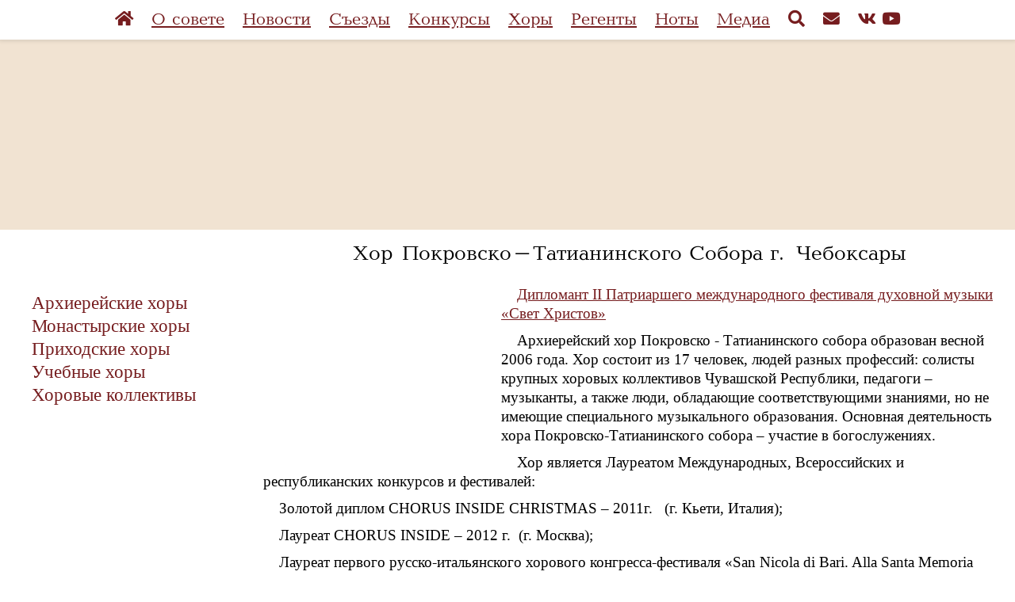

--- FILE ---
content_type: text/html; charset=UTF-8
request_url: https://pravpenie.ru/site/article?id=891&menu=chors
body_size: 20998
content:
<!DOCTYPE html>
<html amp lang="ru-RU">
<head>
    <link rel="canonical" href="https://pravpenie.ru/site/article?id=891&menu=chors">
    <meta charset="UTF-8">
    <meta http-equiv="X-UA-Compatible" content="IE=edge">
    <meta name="viewport" content="width=device-width,minimum-scale=1,initial-scale=1">
    <meta name="yandex-verification" content="21a9be41b186f19d" />
    <meta name="amp-google-client-id-api" content="googleanalytics">
    <link rel="stylesheet" href="https://use.fontawesome.com/releases/v5.8.2/css/brands.css" integrity="sha384-i2PyM6FMpVnxjRPi0KW/xIS7hkeSznkllv+Hx/MtYDaHA5VcF0yL3KVlvzp8bWjQ" crossorigin="anonymous">
    <link rel="stylesheet" href="https://use.fontawesome.com/releases/v5.8.2/css/fontawesome.css" integrity="sha384-sri+NftO+0hcisDKgr287Y/1LVnInHJ1l+XC7+FOabmTTIK0HnE2ID+xxvJ21c5J" crossorigin="anonymous">
    <link href="https://use.fontawesome.com/releases/v5.8.2/css/solid.css" rel="stylesheet">

    <link rel="apple-touch-icon" sizes="57x57" href="/apple-icon-57x57.png">
    <link rel="apple-touch-icon" sizes="60x60" href="/apple-icon-60x60.png">
    <link rel="apple-touch-icon" sizes="72x72" href="/apple-icon-72x72.png">
    <link rel="apple-touch-icon" sizes="76x76" href="/apple-icon-76x76.png">
    <link rel="apple-touch-icon" sizes="114x114" href="/apple-icon-114x114.png">
    <link rel="apple-touch-icon" sizes="120x120" href="/apple-icon-120x120.png">
    <link rel="apple-touch-icon" sizes="144x144" href="/apple-icon-144x144.png">
    <link rel="apple-touch-icon" sizes="152x152" href="/apple-icon-152x152.png">
    <link rel="apple-touch-icon" sizes="180x180" href="/apple-icon-180x180.png">
    <link rel="icon" type="image/png" sizes="192x192"  href="/android-icon-192x192.png">
    <link rel="icon" type="image/png" sizes="32x32" href="/favicon-32x32.png">
    <link rel="icon" type="image/png" sizes="96x96" href="/favicon-96x96.png">
    <link rel="icon" type="image/png" sizes="16x16" href="/favicon-16x16.png">
    <link rel="manifest" href="/manifest.json">
    <meta name="msapplication-TileColor" content="#ffffff">
    <meta name="msapplication-TileImage" content="/ms-icon-144x144.png">
    <meta name="theme-color" content="#ffffff">

        <title>Хор Покровско-Татианинского Собора г. Чебоксары</title>

<style amp-boilerplate>body{-webkit-animation:-amp-start 8s steps(1,end) 0s 1 normal both;-moz-animation:-amp-start 8s steps(1,end) 0s 1 normal both;-ms-animation:-amp-start 8s steps(1,end) 0s 1 normal both;animation:-amp-start 8s steps(1,end) 0s 1 normal both}@-webkit-keyframes -amp-start{from{visibility:hidden}to{visibility:visible}}@-moz-keyframes -amp-start{from{visibility:hidden}to{visibility:visible}}@-ms-keyframes -amp-start{from{visibility:hidden}to{visibility:visible}}@-o-keyframes -amp-start{from{visibility:hidden}to{visibility:visible}}@keyframes -amp-start{from{visibility:hidden}to{visibility:visible}}</style><noscript><style amp-boilerplate="">body{-webkit-animation:none;-moz-animation:none;-ms-animation:none;animation:none}</style></noscript>
<style amp-custom>
html{font-family:sans-serif;line-height:1.15;-ms-text-size-adjust:100%;-webkit-text-size-adjust:100%}body{margin:0;font-size:120%;}article,aside,footer,header,nav,section{display:block}h1{font-size:2em;margin:.67em 0}figcaption,figure,main{display:block}figure{margin:1em 40px}hr{box-sizing:content-box;height:0;overflow:visible}pre{font-family:monospace,monospace;font-size:1em}a{background-color:transparent;-webkit-text-decoration-skip:objects}a:active,a:hover{outline-width:0}abbr[title]{border-bottom:none;text-decoration:underline;text-decoration:underline dotted}b,strong{font-weight:inherit;font-weight:bolder}code,kbd,samp{font-family:monospace,monospace;font-size:1em}dfn{font-style:italic}mark{background-color:#ff0;color:#000}small{font-size:80%}sub,sup{font-size:75%;line-height:0;position:relative;vertical-align:baseline}sub{bottom:-.25em}sup{top:-.5em}audio,video{display:inline-block}audio:not([controls]){display:none;height:0}img{border-style:none}svg:not(:root){overflow:hidden}button,input,optgroup,select,textarea{font-family:sans-serif;font-size:100%;line-height:1.15;margin:0}button,input{overflow:visible}button,select{text-transform:none}[type=reset],[type=submit],button,html [type=button]{-webkit-appearance:button}[type=button]::-moz-focus-inner,[type=reset]::-moz-focus-inner,[type=submit]::-moz-focus-inner,button::-moz-focus-inner{border-style:none;padding:0}[type=button]:-moz-focusring,[type=reset]:-moz-focusring,[type=submit]:-moz-focusring,button:-moz-focusring{outline:1px dotted ButtonText}fieldset{border:1px solid silver;margin:0 2px;padding:.35em .625em .75em}legend{box-sizing:border-box;color:inherit;display:table;max-width:100%;padding:0;white-space:normal}progress{display:inline-block;vertical-align:baseline}textarea{overflow:auto}[type=checkbox],[type=radio]{box-sizing:border-box;padding:0}[type=number]::-webkit-inner-spin-button,[type=number]::-webkit-outer-spin-button{height:auto}[type=search]{-webkit-appearance:textfield;outline-offset:-2px}[type=search]::-webkit-search-cancel-button,[type=search]::-webkit-search-decoration{-webkit-appearance:none}::-webkit-file-upload-button{-webkit-appearance:button;font:inherit}details,menu{display:block}summary{display:list-item}canvas{display:inline-block}[hidden],template{display:none}.h00{font-size:4rem}.h0{font-size:2.8125rem}.h1{font-size:2.5rem}.h2{font-size:1.625rem}.h3{font-size:1.3125rem}.h4{font-size:1.125rem}.h5{font-size:1rem}.h6{font-size:.9375rem}.font-family-inherit{font-family:inherit}.font-size-inherit{font-size:inherit}.text-decoration-none{text-decoration:none}.bold{font-weight:700}.regular{font-weight:400}.italic{font-style:italic}.caps{text-transform:uppercase;letter-spacing:.2em}.left-align{text-align:left}.center{text-align:center}.right-align{text-align:right}.justify{text-align:justify}.nowrap{white-space:nowrap}.break-word{word-wrap:break-word}.line-height-1{line-height:1.11111}.line-height-2{line-height:1.42857}.line-height-3{line-height:1.6}.line-height-4{line-height:2.0625}.list-style-none{list-style:none}.underline{text-decoration:underline}.truncate{max-width:100%;overflow:hidden;text-overflow:ellipsis;white-space:nowrap}.list-reset{list-style:none;padding-left:0}.inline{display:inline}.block{display:block}.inline-block{display:inline-block}.table{display:table}.table-cell{display:table-cell}.overflow-hidden{overflow:hidden}.overflow-scroll{overflow:scroll}.overflow-auto{overflow:auto}.clearfix:after,.clearfix:before{content:" ";display:table}.clearfix:after{clear:both}.left{float:left}.right{float:right}.fit{max-width:100%}.max-width-1{max-width:24rem}.max-width-2{max-width:32rem}.max-width-3{max-width:48rem}.max-width-4{max-width:64rem}.border-box{box-sizing:border-box}.align-baseline{vertical-align:baseline}.align-top{vertical-align:top}.align-middle{vertical-align:middle}.align-bottom{vertical-align:bottom}.m0{margin:0}.mt0{margin-top:0}.mr0{margin-right:0}.mb0{margin-bottom:0}.ml0,.mx0{margin-left:0}.mx0{margin-right:0}.my0{margin-top:0;margin-bottom:0}.m1{margin:.5rem}.mt1{margin-top:.5rem}.mr1{margin-right:.5rem}.mb1{margin-bottom:.5rem}.ml1,.mx1{margin-left:.5rem}.mx1{margin-right:.5rem}.my1{margin-top:.5rem;margin-bottom:.5rem}.m2{margin:1rem}.mt2{margin-top:1rem}.mr2{margin-right:1rem}.mb2{margin-bottom:1rem}.ml2,.mx2{margin-left:1rem}.mx2{margin-right:1rem}.my2{margin-top:1rem;margin-bottom:1rem}.m3{margin:1.5rem}.mt3{margin-top:1.5rem}.mr3{margin-right:1.5rem}.mb3{margin-bottom:1.5rem}.ml3,.mx3{margin-left:1.5rem}.mx3{margin-right:1.5rem}.my3{margin-top:1.5rem;margin-bottom:1.5rem}.m4{margin:2.5rem}.mt4{margin-top:2.5rem}.mr4{margin-right:2.5rem}.mb4{margin-bottom:2.5rem}.ml4,.mx4{margin-left:2.5rem}.mx4{margin-right:2.5rem}.my4{margin-top:2.5rem;margin-bottom:2.5rem}.mxn1{margin-left:calc(.5rem * -1);margin-right:calc(.5rem * -1)}.mxn2{margin-left:calc(1rem * -1);margin-right:calc(1rem * -1)}.mxn3{margin-left:calc(1.5rem * -1);margin-right:calc(1.5rem * -1)}.mxn4{margin-left:calc(2.5rem * -1);margin-right:calc(2.5rem * -1)}.m-auto{margin:auto}.mt-auto{margin-top:auto}.mr-auto{margin-right:auto}.mb-auto{margin-bottom:auto}.ml-auto,.mx-auto{margin-left:auto}.mx-auto{margin-right:auto}.my-auto{margin-top:auto;margin-bottom:auto}.p0{padding:0}.pt0{padding-top:0}.pr0{padding-right:0}.pb0{padding-bottom:0}.pl0,.px0{padding-left:0}.px0{padding-right:0}.py0{padding-top:0;padding-bottom:0}.p1{padding:.5rem}.pt1{padding-top:.5rem}.pr1{padding-right:.5rem}.pb1{padding-bottom:.5rem}.pl1{padding-left:.5rem}.py1{padding-top:.5rem;padding-bottom:.5rem}.px1{padding-left:.5rem;padding-right:.5rem}.p2{padding:1rem}.pt2{padding-top:1rem}.pr2{padding-right:1rem}.pb2{padding-bottom:1rem}.pl2{padding-left:1rem}.py2{padding-top:1rem;padding-bottom:1rem}.px2{padding-left:1rem;padding-right:1rem}.p3{padding:1.5rem}.pt3{padding-top:1.5rem}.pr3{padding-right:1.5rem}.pb3{padding-bottom:1.5rem}.pl3{padding-left:1.5rem}.py3{padding-top:1.5rem;padding-bottom:1.5rem}.px3{padding-left:1.5rem;padding-right:1.5rem}.p4{padding:2.5rem}.pt4{padding-top:2.5rem}.pr4{padding-right:2.5rem}.pb4{padding-bottom:2.5rem}.pl4{padding-left:2.5rem}.py4{padding-top:2.5rem;padding-bottom:2.5rem}.px4{padding-left:2.5rem;padding-right:2.5rem}.col{float:left}.col,.col-right{box-sizing:border-box}.col-right{float:right}.col-1{width:8.33333%}.col-2{width:16.66667%}.col-3{width:25%}.col-4{width:33.33333%}.col-5{width:41.66667%}.col-6{width:50%}.col-7{width:58.33333%}.col-8{width:66.66667%}.col-9{width:75%}.col-10{width:83.33333%}.col-11{width:91.66667%}.col-12{width:100%}@media (min-width:40.06rem){.sm-col{float:left;box-sizing:border-box}.sm-col-right{float:right;box-sizing:border-box}.sm-col-1{width:8.33333%}.sm-col-2{width:16.66667%}.sm-col-3{width:25%}.sm-col-4{width:33.33333%}.sm-col-5{width:41.66667%}.sm-col-6{width:50%}.sm-col-7{width:58.33333%}.sm-col-8{width:66.66667%}.sm-col-9{width:75%}.sm-col-10{width:83.33333%}.sm-col-11{width:91.66667%}.sm-col-12{width:100%}}@media (min-width:52.06rem){.md-col{float:left;box-sizing:border-box}.md-col-right{float:right;box-sizing:border-box}.md-col-1{width:8.33333%}.md-col-2{width:16.66667%}.md-col-3{width:25%}.md-col-4{width:33.33333%}.md-col-5{width:41.66667%}.md-col-6{width:50%}.md-col-7{width:58.33333%}.md-col-8{width:66.66667%}.md-col-9{width:75%}.md-col-10{width:83.33333%}.md-col-11{width:91.66667%}.md-col-12{width:100%}}@media (min-width:64.06rem){.lg-col{float:left;box-sizing:border-box}.lg-col-right{float:right;box-sizing:border-box}.lg-col-1{width:8.33333%}.lg-col-2{width:16.66667%}.lg-col-3{width:25%}.lg-col-4{width:33.33333%}.lg-col-5{width:41.66667%}.lg-col-6{width:50%}.lg-col-7{width:58.33333%}.lg-col-8{width:66.66667%}.lg-col-9{width:75%}.lg-col-10{width:83.33333%}.lg-col-11{width:91.66667%}.lg-col-12{width:100%}}.flex{display:-ms-flexbox;display:flex}@media (min-width:40.06rem){.sm-flex{display:-ms-flexbox;display:flex}}@media (min-width:52.06rem){.md-flex{display:-ms-flexbox;display:flex}}@media (min-width:64.06rem){.lg-flex{display:-ms-flexbox;display:flex}}.flex-column{-ms-flex-direction:column;flex-direction:column}.flex-wrap{-ms-flex-wrap:wrap;flex-wrap:wrap}.items-start{-ms-flex-align:start;align-items:flex-start}.items-end{-ms-flex-align:end;align-items:flex-end}.items-center{-ms-flex-align:center;align-items:center}.items-baseline{-ms-flex-align:baseline;align-items:baseline}.items-stretch{-ms-flex-align:stretch;align-items:stretch}.self-start{-ms-flex-item-align:start;align-self:flex-start}.self-end{-ms-flex-item-align:end;align-self:flex-end}.self-center{-ms-flex-item-align:center;-ms-grid-row-align:center;align-self:center}.self-baseline{-ms-flex-item-align:baseline;align-self:baseline}.self-stretch{-ms-flex-item-align:stretch;-ms-grid-row-align:stretch;align-self:stretch}.justify-start{-ms-flex-pack:start;justify-content:flex-start}.justify-end{-ms-flex-pack:end;justify-content:flex-end}.justify-center{-ms-flex-pack:center;justify-content:center}.justify-between{-ms-flex-pack:justify;justify-content:space-between}.justify-around{-ms-flex-pack:distribute;justify-content:space-around}.justify-evenly{-ms-flex-pack:space-evenly;justify-content:space-evenly}.content-start{-ms-flex-line-pack:start;align-content:flex-start}.content-end{-ms-flex-line-pack:end;align-content:flex-end}.content-center{-ms-flex-line-pack:center;align-content:center}.content-between{-ms-flex-line-pack:justify;align-content:space-between}.content-around{-ms-flex-line-pack:distribute;align-content:space-around}.content-stretch{-ms-flex-line-pack:stretch;align-content:stretch}.flex-auto{-ms-flex:1 1 auto;flex:1 1 auto;min-width:0;min-height:0}.flex-none{-ms-flex:none;flex:none}.order-0{-ms-flex-order:0;order:0}.order-1{-ms-flex-order:1;order:1}.order-2{-ms-flex-order:2;order:2}.order-3{-ms-flex-order:3;order:3}.order-last{-ms-flex-order:99999;order:99999}.relative{position:relative}.absolute{position:absolute}.fixed{position:fixed}.top-0{top:0}.right-0{right:0}.bottom-0{bottom:0}.left-0{left:0}.z1{z-index:1}.z2{z-index:2}.z3{z-index:3}.z4{z-index:4}.border{border-style:solid;border-width:1px}.border-top{border-top-style:solid;border-top-width:1px}.border-right{border-right-style:solid;border-right-width:1px}.border-bottom{border-bottom-style:solid;border-bottom-width:1px}.border-left{border-left-style:solid;border-left-width:1px}.border-none{border:0}.rounded{border-radius:3px}.circle{border-radius:50%}.rounded-top{border-radius:3px 3px 0 0}.rounded-right{border-radius:0 3px 3px 0}.rounded-bottom{border-radius:0 0 3px 3px}.rounded-left{border-radius:3px 0 0 3px}.not-rounded{border-radius:0}.hide{position:absolute;height:1px;width:1px;overflow:hidden;clip:rect(1px,1px,1px,1px)}@media (max-width:40rem){.xs-hide{display:none}}@media (min-width:40.06rem) and (max-width:52rem){.sm-hide{display:none}}@media (min-width:52.06rem) and (max-width:64rem){.md-hide{display:none}}@media (min-width:64.06rem){.lg-hide{display:none}}.display-none{display:none}*{box-sizing:border-box}body{background:#fff;color:#000;font-family:Serif;min-width:315px;overflow-x:hidden;font-smooth:always;-webkit-font-smoothing:antialiased}main{max-width:700px;margin:0 auto}p{padding:0;margin:0}.ampstart-accent{color:#808992}#content:target{margin-top:calc(0px - 3.5rem);padding-top:3.5rem}.ampstart-title-lg{font-size:2.5rem;line-height:3.5rem;letter-spacing:.06rem}.ampstart-title-md{font-size:1.625rem;line-height:2.5rem;letter-spacing:.06rem}.ampstart-title-sm{font-size:1.3125rem;line-height:2.0625;letter-spacing:.06rem}body{line-height:1.3;letter-spacing:normal}.ampstart-subtitle{color:#808992;line-height:1.6}.ampstart-byline,.ampstart-caption,.ampstart-hint,.ampstart-label{font-size:1rem;color:#4f4f4f;line-height:1.42857;letter-spacing:.06rem}.ampstart-label{text-transform:uppercase}.ampstart-footer,.ampstart-small-text{font-size:.9375rem;letter-spacing:.06rem}.ampstart-card{box-shadow:0 1px 1px 0 rgba(0,0,0,.14),0 1px 1px -1px rgba(0,0,0,.14),0 1px 5px 0 rgba(0,0,0,.12)}.h1,h1{font-size:2.5rem;line-height:2.5rem}.h2,h2{font-size:1.625rem;line-height:2.5rem}.h3,h3{font-size:1.3125rem;line-height:2.0625}.h4,h4{font-size:1.125rem;line-height:1.6}.h5,h5{font-size:1rem;line-height:1.42857}.h6,h6{font-size:.9375rem;line-height:1.11111}h1,h2,h3,h4,h5,h6{margin:10px 0px 20px 0;padding:0;font-weight:400;letter-spacing:.06rem;font-family:Baltika,arial,serif;}a,a:active,a:visited{color:inherit}.ampstart-btn{font-family:inherit;font-weight:inherit;font-size:1rem;line-height:1.42857;padding:.7em .8em;text-decoration:none;white-space:nowrap;word-wrap:normal;vertical-align:middle;cursor:pointer;background-color:#fff;color:#021425;border:1px solid #021425}.ampstart-btn:visited{color:#021425}.ampstart-btn-secondary{background-color:#000;color:#fff;border:1px solid #fff}.ampstart-btn-secondary:visited{color:#fff}.ampstart-btn:active .ampstart-btn:focus{opacity:.8}.ampstart-btn[disabled],.ampstart-btn[disabled]:active,.ampstart-btn[disabled]:focus,.ampstart-btn[disabled]:hover{opacity:.5;outline:0;cursor:default}.ampstart-dropcap:first-letter{color:#fff;font-size:2.5rem;font-weight:700;float:left;overflow:hidden;line-height:2.5rem;margin-left:0;margin-right:.5rem}.ampstart-initialcap{padding-top:1rem;margin-top:1.5rem}.ampstart-initialcap:first-letter{color:#fff;font-size:2.5rem;font-weight:700;margin-left:-2px}.ampstart-pullquote{border:none;border-left:4px solid #fff;font-size:1.3125rem;padding-left:1.5rem}.ampstart-byline time{font-style:normal;white-space:nowrap}.amp-carousel-button-next{background-image:url('data:image/svg+xml;charset=utf-8,<svg width="18" height="18" viewBox="0 0 34 34" xmlns="http://www.w3.org/2000/svg"><title>Next</title><path d="M25.557 14.7L13.818 2.961 16.8 0l16.8 16.8-16.8 16.8-2.961-2.961L25.557 18.9H0v-4.2z" fill="%23FFF" fill-rule="evenodd"/></svg>')}.amp-carousel-button-prev{background-image:url('data:image/svg+xml;charset=utf-8,<svg width="18" height="18" viewBox="0 0 34 34" xmlns="http://www.w3.org/2000/svg"><title>Previous</title><path d="M33.6 14.7H8.043L19.782 2.961 16.8 0 0 16.8l16.8 16.8 2.961-2.961L8.043 18.9H33.6z" fill="%23FFF" fill-rule="evenodd"/></svg>')}.ampstart-dropdown{min-width:200px}.ampstart-dropdown.absolute{z-index:100}.ampstart-dropdown.absolute>section,.ampstart-dropdown.absolute>section>header{height:100%}.ampstart-dropdown>section>header{background-color:#fff;border:0;color:#021425}.ampstart-dropdown>section>header:after{display:inline-block;content:"+";padding:0 0 0 1.5rem;color:#808992}.ampstart-dropdown>[expanded]>header:after{content:"–"}.absolute .ampstart-dropdown-items{z-index:200}.ampstart-dropdown-item{background-color:#fff;color:#808992;opacity:.9}.ampstart-dropdown-item:active,.ampstart-dropdown-item:hover{opacity:1}.ampstart-footer{background-color:#fff;padding-top:5rem;padding-bottom:5rem}.ampstart-image-fullpage-hero{color:#021425}.ampstart-fullpage-hero-heading-text,.ampstart-image-fullpage-hero .ampstart-image-credit{-webkit-box-decoration-break:clone;box-decoration-break:clone;background:#fff;padding:0 1rem .2rem}.ampstart-image-fullpage-hero>amp-img{max-height:calc(100vh - 3.5rem)}.ampstart-image-fullpage-hero>amp-img img{-o-object-fit:cover;object-fit:cover}.ampstart-fullpage-hero-heading{line-height:3.5rem}.ampstart-fullpage-hero-cta{background:transparent}.ampstart-readmore{background:linear-gradient(0deg,rgba(0,0,0,.65) 0,transparent);color:#021425;margin-top:5rem;padding-bottom:3.5rem}.ampstart-readmore:after{display:block;content:"⌄";font-size:1.625rem}.ampstart-readmore-text{background:#fff}@media (min-width:52.06rem){.ampstart-image-fullpage-hero>amp-img{height:60vh}}.ampstart-image-heading{color:#021425;background:linear-gradient(0deg,rgba(0,0,0,.65) 0,transparent)}.ampstart-image-heading>*{margin:0}amp-carousel .ampstart-image-with-heading{margin-bottom:0}.ampstart-image-with-caption figcaption{color:#4f4f4f;line-height:1.42857}amp-carousel .ampstart-image-with-caption{margin-bottom:0}.ampstart-input{max-width:100%;width:300px;min-width:100px;font-size:1rem;line-height:1.6}.ampstart-input [disabled],.ampstart-input [disabled]+label{opacity:.5}.ampstart-input [disabled]:focus{outline:0}.ampstart-input>input,.ampstart-input>select,.ampstart-input>textarea{width:100%;margin-top:1.11111;line-height:1.6;border:0;border-radius:0;border-bottom:1px solid #3e6458;background:none;color:#3e6458;outline:0}.ampstart-input>label{color:#fff;pointer-events:none;text-align:left;font-size:1rem;line-height:1.11111;opacity:0;animation:.2s;animation-timing-function:cubic-bezier(.4,0,.2,1);animation-fill-mode:forwards}.ampstart-input>input:focus,.ampstart-input>select:focus,.ampstart-input>textarea:focus{outline:0}.ampstart-input>input:focus:-ms-input-placeholder,.ampstart-input>select:focus:-ms-input-placeholder,.ampstart-input>textarea:focus:-ms-input-placeholder{color:transparent}.ampstart-input>input:focus::placeholder,.ampstart-input>select:focus::placeholder,.ampstart-input>textarea:focus::placeholder{color:transparent}.ampstart-input>input:not(:placeholder-shown):not([disabled])+label,.ampstart-input>select:not(:placeholder-shown):not([disabled])+label,.ampstart-input>textarea:not(:placeholder-shown):not([disabled])+label{opacity:1}.ampstart-input>input:focus+label,.ampstart-input>select:focus+label,.ampstart-input>textarea:focus+label{animation-name:a}@keyframes a{to{opacity:1}}.ampstart-input>label:after{content:"";height:2px;position:absolute;bottom:0;left:45%;background:#3e6458;transition:.2s;transition-timing-function:cubic-bezier(.4,0,.2,1);visibility:hidden;width:10px}.ampstart-input>input:focus+label:after,.ampstart-input>select:focus+label:after,.ampstart-input>textarea:focus+label:after{left:0;width:100%;visibility:visible}.ampstart-input>input[type=search]{-webkit-appearance:none;-moz-appearance:none;appearance:none}.ampstart-input>input[type=range]{border-bottom:0}.ampstart-input>input[type=range]+label:after{display:none}.ampstart-input>select{-webkit-appearance:none;-moz-appearance:none;appearance:none}.ampstart-input>select+label:before{content:"⌄";line-height:1.6;position:absolute;right:5px;zoom:2;top:0;bottom:0;color:#3e6458}.ampstart-input-chk,.ampstart-input-radio{width:auto;color:#3e6458}.ampstart-input input[type=checkbox],.ampstart-input input[type=radio]{margin-top:0;-webkit-appearance:none;-moz-appearance:none;appearance:none;width:20px;height:20px;border:1px solid #3e6458;vertical-align:middle;margin-right:.5rem;text-align:center}.ampstart-input input[type=radio]{border-radius:20px}.ampstart-input input[type=checkbox]:not([disabled])+label,.ampstart-input input[type=radio]:not([disabled])+label{pointer-events:auto;animation:none;vertical-align:middle;opacity:1;cursor:pointer}.ampstart-input input[type=checkbox]+label:after,.ampstart-input input[type=radio]+label:after{display:none}.ampstart-input input[type=checkbox]:after,.ampstart-input input[type=radio]:after{position:absolute;top:0;left:0;bottom:0;right:0;content:" ";line-height:1.4rem;vertical-align:middle;text-align:center;background-color:#fff}.ampstart-input input[type=checkbox]:checked:after{background-color:#3e6458;color:#3e6458;content:"✓"}.ampstart-input input[type=radio]:checked{background-color:#fff}.ampstart-input input[type=radio]:after{top:3px;bottom:3px;left:3px;right:3px;border-radius:12px}.ampstart-input input[type=radio]:checked:after{content:"";font-size:2.5rem;background-color:#fff}.ampstart-input>label,_:-ms-lang(x){opacity:1}.ampstart-input>input:-ms-input-placeholder,_:-ms-lang(x){color:transparent}.ampstart-input>input::placeholder,_:-ms-lang(x){color:transparent}.ampstart-input>input::-ms-input-placeholder,_:-ms-lang(x){color:transparent}.ampstart-input>select::-ms-expand{display:none}.ampstart-headerbar{background-color:#fff;z-index:999;box-shadow:0 0 5px 2px rgba(0,0,0,.1)}.ampstart-headerbar+:not(amp-sidebar),.ampstart-headerbar+amp-sidebar+*{margin-top:3.5rem}.ampstart-headerbar-nav .ampstart-nav-item{padding:0 1rem;background:transparent;opacity:.8}.ampstart-headerbar-nav{line-height:3.5rem}.ampstart-nav-item:active,.ampstart-nav-item:focus,.ampstart-nav-item:hover{opacity:1}.ampstart-navbar-trigger:focus{outline:none}.ampstart-nav a,.ampstart-navbar-trigger,.ampstart-sidebar-faq a{cursor:pointer;text-decoration:none}.ampstart-nav .ampstart-label{color:inherit}.ampstart-navbar-trigger{line-height:3.5rem;font-size:1.625rem}.ampstart-headerbar-nav{-ms-flex:1;flex:1}.ampstart-nav-search{-ms-flex-positive:0.5;flex-grow:0.5}.ampstart-headerbar .ampstart-nav-search:active,.ampstart-headerbar .ampstart-nav-search:focus,.ampstart-headerbar .ampstart-nav-search:hover{box-shadow:none}.ampstart-nav-search>input{border:none;border-radius:3px;line-height:normal}.ampstart-nav-dropdown{min-width:200px}.ampstart-nav-dropdown amp-accordion header{background-color:#fff;border:none}.ampstart-nav-dropdown amp-accordion ul{background-color:#fff}.ampstart-nav-dropdown .ampstart-dropdown-item,.ampstart-nav-dropdown .ampstart-dropdown>section>header{background-color:#fff;color:#021425}.ampstart-nav-dropdown .ampstart-dropdown-item{color:#808992}.ampstart-sidebar{background-color:#fff;color:#021425;min-width:300px;width:300px}.ampstart-sidebar .ampstart-icon{fill:#808992}.ampstart-sidebar-header{line-height:3.5rem;min-height:3.5rem}.ampstart-sidebar .ampstart-dropdown-item,.ampstart-sidebar .ampstart-dropdown header,.ampstart-sidebar .ampstart-faq-item,.ampstart-sidebar .ampstart-nav-item,.ampstart-sidebar .ampstart-social-follow{margin:0 0 2.5rem}.ampstart-sidebar .ampstart-nav-dropdown{margin:0}.ampstart-sidebar .ampstart-navbar-trigger{line-height:inherit}.ampstart-navbar-trigger svg{pointer-events:none}.ampstart-related-article-section{border-color:#fff}.ampstart-related-article-section .ampstart-heading{color:#000;font-weight:400}.ampstart-related-article-readmore{color:#fff;letter-spacing:0}.ampstart-related-section-items>li{border-bottom:1px solid #fff}.ampstart-related-section-items>li:last-child{border:none}.ampstart-related-section-items .ampstart-image-with-caption{display:-ms-flexbox;display:flex;-ms-flex-wrap:wrap;flex-wrap:wrap;-ms-flex-align:center;align-items:center;margin-bottom:0}.ampstart-related-section-items .ampstart-image-with-caption>amp-img,.ampstart-related-section-items .ampstart-image-with-caption>figcaption{-ms-flex:1;flex:1}.ampstart-related-section-items .ampstart-image-with-caption>figcaption{padding-left:1rem}@media (min-width:40.06rem){.ampstart-related-section-items>li{border:none}.ampstart-related-section-items .ampstart-image-with-caption>figcaption{padding:1rem 0}.ampstart-related-section-items .ampstart-image-with-caption>amp-img,.ampstart-related-section-items .ampstart-image-with-caption>figcaption{-ms-flex-preferred-size:100%;flex-basis:100%}}.ampstart-social-box{display:-ms-flexbox;display:flex}.ampstart-social-box>amp-social-share{background-color:#fff}.ampstart-icon{fill:#808992}.h1,.h2,h1,h2{letter-spacing:0}.h3,h3{color:#021425;font-family:FoglihtenNo06,arial,sans-serif;letter-spacing:.6px}.h4,h4{letter-spacing:.2px;line-height:1.42857}.ampstart-title-lg{font-size:2.8125rem;line-height:1.11111;letter-spacing:normal}.ampstart-title-md{font-size:2.5rem;line-height:2.0625;letter-spacing:normal}.ampstart-title-sm{font-size:1.125rem;line-height:1.11111;letter-spacing:.2px}.ampstart-subtitle{color:#021425;font-size:1rem;line-height:1.11111;letter-spacing:normal}.ampstart-byline{font-size:.9375rem;font-style:italic;letter-spacing:normal;color:#808992;opacity:.8}.ampstart-caption{font:400 .9375rem/1.42857 FoglihtenNo06,times,serif;letter-spacing:normal}.land-see-page-navigation,.land-see-page-navigation button,.land-see-page-navigation h3{font:400 .8125rem/2.0625 Inconsolata,verdana,sans-serif}.land-see-section-header{font:600 .8125rem/1.6 Inconsolata,verdana,sans-serif;color:#021425;letter-spacing:1px;text-transform:uppercase}.ampstart-headerbar{background:#fff;color:#021425;padding-right:1rem}.ampstart-headerbar-nav{-ms-flex:none;flex:none}@media (min-width:52.06rem){.ampstart-headerbar-nav{-ms-flex:1;flex:1}.ampstart-headerbar-fixed-link{margin-right:1rem}}.ampstart-headerbar-nav>ul{text-align:right;float:right}.ampstart-headerbar-title{font:600 1.125rem/1.6 Montserrat,arial,sans-serif}.ampstart-navbar-trigger{font-size:1.5rem}.ampstart-headerbar-fixed-link{margin-right:0}.ampstart-sidebar .ampstart-nav-dropdown section header{height:0;width:0;margin:0}.ampstart-headerbar .ampstart-nav-dropdown{display:none}.ampstart-nav-item{font-family:Inconsolata,verdana,sans-serif;text-transform:uppercase;letter-spacing:.1rem}.land-see-sidebar-nav-item{font-family:Montserrat,arial,sans-serif;color:#021425;text-transform:capitalize;letter-spacing:.6px;line-height:2.0625}.ampstart-dropdown-item{font:400 .9375rem/2.5rem Inconsolata,verdana,sans-serif;text-transform:uppercase;letter-spacing:normal}.ampstart-sidebar .ampstart-dropdown-item{margin-bottom:0}.ampstart-nav-dropdown{padding-bottom:.75rem}.ampstart-nav-dropdown .ampstart-dropdown-item,.ampstart-nav-dropdown amp-accordion ul,.ampstart-sidebar{background-color:#fef4f2}.ampstart-sidebar-nav>ul>li:first-child{margin-bottom:0}.ampstart-dropdown-items>li:last-child{margin-bottom:1rem}.ampstart-label{line-height:2.0625}.ampstart-sidebar .ampstart-dropdown-items:after{content:"";display:inline-block;position:absolute;bottom:0;left:0;right:0;height:1px;background:#efe5e3}.ampstart-sidebar .ampstart-sidebar-nav:after{content:"";height:100px;width:100%;position:absolute;left:0;background:url("data:image/svg+xml;charset=utf-8,%3Csvg xmlns='http://www.w3.org/2000/svg' width='104' height='39' viewBox='0 0 104 39'%3E%3Cpath fill='none' stroke='%23EFE5E3' stroke-miterlimit='10' d='M0 .5c6.468 0 6.468 4 12.936 4 6.467 0 6.467-4 12.935-4 6.466 0 6.466 4 12.932 4 6.467 0 6.467-4 12.934-4 6.47 0 6.47 4 12.939 4s6.469-4 12.936-4c6.472 0 6.472 4 12.943 4 6.473 0 6.473-4 12.944-4M0 5.368c6.468 0 6.468 4 12.936 4 6.467 0 6.467-4 12.935-4 6.466 0 6.466 4 12.932 4 6.467 0 6.467-4 12.934-4 6.47 0 6.47 4 12.939 4s6.469-4 12.936-4c6.472 0 6.472 4 12.943 4 6.473 0 6.473-4 12.944-4M0 10.236c6.468 0 6.468 4 12.936 4 6.467 0 6.467-4 12.935-4 6.466 0 6.466 4 12.932 4 6.467 0 6.467-4 12.934-4 6.47 0 6.47 4 12.939 4s6.469-4 12.936-4c6.472 0 6.472 4 12.943 4 6.473 0 6.473-4 12.944-4M0 15.104c6.468 0 6.468 4 12.936 4 6.467 0 6.467-4 12.935-4 6.466 0 6.466 4 12.932 4 6.467 0 6.467-4 12.934-4 6.47 0 6.47 4 12.939 4s6.469-4 12.936-4c6.472 0 6.472 4 12.943 4 6.473 0 6.473-4 12.944-4M0 19.972c6.468 0 6.468 4 12.936 4 6.467 0 6.467-4 12.935-4 6.466 0 6.466 4 12.932 4 6.467 0 6.467-4 12.934-4 6.47 0 6.47 4 12.939 4s6.469-4 12.936-4c6.472 0 6.472 4 12.943 4 6.473 0 6.473-4 12.944-4M0 24.84c6.468 0 6.468 4 12.936 4 6.467 0 6.467-4 12.935-4 6.466 0 6.466 4 12.932 4 6.467 0 6.467-4 12.934-4 6.47 0 6.47 4 12.939 4s6.469-4 12.936-4c6.472 0 6.472 4 12.943 4 6.473 0 6.473-4 12.944-4M0 29.708c6.468 0 6.468 4 12.936 4 6.467 0 6.467-4 12.935-4 6.466 0 6.466 4 12.932 4 6.467 0 6.467-4 12.934-4 6.47 0 6.47 4 12.939 4s6.469-4 12.936-4c6.472 0 6.472 4 12.943 4 6.473 0 6.473-4 12.944-4M0 34.576c6.468 0 6.468 4 12.936 4 6.467 0 6.467-4 12.935-4 6.466 0 6.466 4 12.932 4 6.467 0 6.467-4 12.934-4 6.47 0 6.47 4 12.939 4s6.469-4 12.936-4c6.472 0 6.472 4 12.943 4 6.473 0 6.473-4 12.944-4'/%3E%3C/svg%3E") repeat-x 0 61px}.ampstart-sidebar .ampstart-icon,.land-see-story-nav .ampstart-icon{color:#021425;fill:#021425}.ampstart-sidebar .ampstart-social-follow,.ampstart-social-follow{margin:0}.ampstart-social-follow>li{margin-right:0}.ampstart-sidebar .ampstart-nav-item{margin:0 0 .5rem}.ampstart-sidebar .ampstart-faq-item{margin-bottom:1.5rem}.ampstart-footer{font-family:Inconsolata,verdana,sans-serif;color:#3e6458;padding-top:1rem;padding-bottom:1.5rem;background-color:transparent}.ampstart-footer .ampstart-icon{fill:#3e6458}.ampstart-footer .ampstart-social-follow li:last-child{margin-right:0}.ampstart-footer-nav ul{margin-top:0;margin-bottom:.688rem;display:none}.ampstart-footer-nav ul li{padding:0 1rem 0 0}.ampstart-footer small{margin-bottom:1.625rem;letter-spacing:.1rem;font-size:.8125rem;text-transform:uppercase}.ampstart-footer .ampstart-label{font-size:.9375rem;text-transform:capitalize}.ampstart-footer .ampstart-social-follow{-ms-flex-order:2;order:2;-ms-flex-pack:end;justify-content:flex-end}.ampstart-footer,.ampstart-small-text{line-height:1.11111}@media (max-width:40rem){.ampstart-footer small{font-size:.688rem}}@media (min-width:64.06rem){.ampstart-footer{display:-ms-flexbox;display:flex;-ms-flex-wrap:wrap;flex-wrap:wrap;-ms-flex-direction:row;flex-direction:row}.ampstart-footer-nav{display:-ms-flexbox;display:flex;-ms-flex-preferred-size:50%;flex-basis:50%;-ms-flex-order:1;order:1}.ampstart-footer-nav ul{display:-ms-inline-flexbox;display:inline-flex}.ampstart-footer small{margin-bottom:.75rem;-ms-flex-order:3;order:3}.ampstart-footer .ampstart-social-follow{-ms-flex-preferred-size:50%;flex-basis:50%;-ms-flex-pack:end;justify-content:flex-end}}.land-see-subscribe{position:relative;height:310px;overflow:hidden;color:#3e6458}.land-see-subscribe amp-img{position:absolute;width:100%;-o-object-position:top center;object-position:top center}.land-see amp-img.cover img{-o-object-fit:cover;object-fit:cover}.land-see-subscribe-form{position:absolute;top:50%;left:50%;transform:translate(-50%,-50%)}.land-see-subscribe-form form{padding:0}.land-see-subscribe-form h2{margin-bottom:1.3125rem;padding-top:2.5rem}.land-see-subs-heading-text{font-size:1.625rem;position:relative}.land-see-subscribe-form .ampstart-input{margin-bottom:0}.land-see-subscribe-form .ampstart-input>label{display:none}.land-see-subscribe-form input:not([type=checkbox]):not([type=radio]){-webkit-appearance:none}.land-see-subscribe-form input[type=email]{font:600 .8125rem/2.0625 Inconsolata,verdana,sans-serif;letter-spacing:.6px;border:2px solid #fff;padding:2px 0 0 .688rem}.land-see-subscribe-form input[type=submit]{width:10px;height:13px;line-height:0;background-image:url("data:image/svg+xml;charset=utf-8,%3Csvg xmlns='http://www.w3.org/2000/svg' width='10' height='13' viewBox='0 0 10 13'%3E%3Cpath fill='%23FFF' d='M0 13.12V0l10.47 6.561z'/%3E%3C/svg%3E");border:none;position:absolute;top:-41px;right:10px;cursor:pointer;z-index:10}.land-see-subscribe-form input[type=email].user-invalid{border:2px solid red}.land-see-stories{margin-bottom:10px;position:relative;overflow:hidden}.land-see-stories>h3{text-transform:uppercase;font-weight:700;min-height:68px;line-height:68px;outline:none}.land-see-stories>h3:after{content:"";position:absolute;background-image:url("data:image/svg+xml;charset=utf-8,%3Csvg xmlns='http://www.w3.org/2000/svg' width='14' height='14' viewBox='0 0 14 14'%3E%3Cpath fill='none' stroke='%23021425' stroke-width='2' stroke-miterlimit='10' d='M6.967 13.932V0M0 6.966h13.932'/%3E%3C/svg%3E");height:14px;width:14px;right:30px;top:28px;cursor:pointer}.land-see-stories[expanded]>h3:after{background-image:url("data:image/svg+xml;charset=utf-8,%3Csvg xmlns='http://www.w3.org/2000/svg' width='14' height='14' viewBox='0 0 14 14'%3E%3Cpath fill='none' stroke='%23021425' stroke-width='2' stroke-miterlimit='10' d='M0 6.966h13.932'/%3E%3C/svg%3E")}.land-see-stories:before{content:"";position:absolute;height:168px;left:0;right:0;background-color:#fddcd7}.land-see-stories>h3{cursor:default;background-color:inherit;padding-right:0;border:none}.land-see-arts-culture:before{opacity:.3}.land-see-design:before{opacity:.54}.land-see-fashion:before{opacity:.77}.land-see-interiors:before{opacity:1}.land-see-post-item{max-width:196px;text-align:left}.land-see-pre-animate{opacity:0;transform:translateY(-10px)}.land-see-post-item-wide{max-width:100%;text-align:left}.land-see-post-featured{width:100%}@media (min-width:30.06rem){.land-see-post-featured{width:50%}.land-see-post-video p{margin-bottom:5rem}}.land-see-post-title{font-weight:700}.land-see a.land-see-post-category{color:#808992;letter-spacing:1.4px}.land-see-post-item h4{font-family:FoglihtenNo06,arial,sans-serif;color:#021425}.land-see-post-item h4 a:hover{opacity:.77}.land-see-cta-link{display:block;max-width:813px}@media (min-width:52.06rem){.land-see-cta-link{margin-top:3.5rem;margin-bottom:3.5rem}}.land-see-background-animation{top:calc(-80px + 3.5rem);left:0;right:0;height:500px;min-height:500px;z-index:-1}.land-see-stories-anim-container .land-see-background-animation{top:435px}.land-see-background-animation svg{width:100%;height:100%}.land-see-background-image-left{top:0;left:-36%;opacity:.2;width:327px;height:261px}.land-see-background-image-right{top:0;right:-44%;opacity:.3;width:313px;height:250px}@media (min-width:40.06rem){.land-see-background-animation{top:calc(-260px + 3.5rem)}.land-see-background-image-left{width:690px;height:551px}.land-see-background-image-right{top:196px;width:491px;height:392px}}.land-see-paging,.land-see-popular-content,.land-see-recent-content,.land-see-story-nav{max-width:850px}.land-see-recent-content ul li:first-child{margin-top:0}.land-see .amp-carousel-button{height:40px;width:40px;outline:none;cursor:pointer;background:transparent url("data:image/svg+xml;charset=utf-8,%3Csvg xmlns='http://www.w3.org/2000/svg' width='16' height='32' viewBox='0 0 16 32' overflow='visible'%3E%3Cpath fill='none' stroke='%23DFDFDF' stroke-miterlimit='10' d='M.354 31.201l15.423-15.424L.354.354'/%3E%3C/svg%3E") no-repeat 50%}.land-see-popular-content .amp-carousel-button{top:97px;background-size:35%}.land-see .amp-carousel-button-prev{transform-origin:center center;transform:rotate(180deg) translateY(50%)}.land-see-recent-accent-image{left:-5px;bottom:25%;width:44px;height:35px}@media (min-width:40.06rem) and (max-width:52rem){.land-see-popular-content{max-width:636px}}@media (max-width:40rem){.land-see-popular-content{max-width:424px}}.land-see-hero-container{max-width:1600px}.land-see-hero-carousel{max-width:1290px}.land-see-hero-button,.land-see-hero-caption,.land-see-hero-title{color:#fff}.land-see-hero-content amp-img:before{content:"";position:absolute;top:0;bottom:0;left:0;right:0;background:linear-gradient(180deg,hsla(120,0%,49%,0) 0,hsla(120,0%,49%,.15) 30%,hsla(0,0%,5%,.6));z-index:1}.land-see-hero-image{background-color:#7d7e7d}.land-see-cover-position-top img{-o-object-position:top center;object-position:top center}.land-see-cover-position-bottom img{-o-object-position:bottom center;object-position:bottom center}.land-see-hero-typography{bottom:-4%;left:50%;transform:translate(-50%,-50%)}.land-see-hero-title{line-height:1.11111;font-family:FoglihtenNo06,times,serif}.land-see-hero-caption{font-size:1rem;line-height:1.11111;opacity:.85}.land-see-hero-button{font:400 1rem/1.11111 Inconsolata,verdana,sans-serif;text-transform:uppercase;padding:13px 20px;border:1px solid #fff;opacity:.85;cursor:pointer}.land-see-hero-button:hover{opacity:.75}.land-see-hero-button:active{top:1px}.land-see-hero-button:visited{color:#fff}.land-see-hero-left:before,.land-see-hero-right:before{content:"";position:absolute;top:0;height:680px;width:131px;z-index:4}.land-see-hero-left:before{right:0;background:linear-gradient(270deg,hsla(0,0%,100%,0) 0,#fff)}.land-see-hero-right:before{background:linear-gradient(90deg,hsla(0,0%,100%,0) 0,#fff)}#land-see-hero-left .amp-carousel-button,#land-see-hero-right .amp-carousel-button{display:none}.land-see-hero-left{top:0;right:1470px;width:1290px;height:680px}.land-see-hero-right{top:0;left:1470px;width:1290px;height:680px}.land-see-gallery-progress button,.land-see-hero-progress button{border:none;background:transparent;cursor:pointer;outline:none}.land-see-progress-indicator{opacity:.4}.land-see-selected-slide{opacity:1}@media (max-width:100rem){.land-see-hero-left,.land-see-hero-right{display:none}}@media (max-width:40rem){.land-see-hero-button,.land-see-hero-caption,.land-see-hero-title{color:#021425}.land-see-hero-title{font-weight:600;font-size:2.8125rem}.land-see-hero-caption{width:auto}.land-see-hero-button{border-color:#021425}.land-see-hero-button:visited{color:#021425}.land-see .land-see-hero-container .amp-carousel-button{top:24%}.land-see-hero-typography{max-width:300px;margin-top:32px;bottom:auto;left:auto;transform:none}.land-see-hero-progress{position:absolute;top:266px;left:50%;transform:translate(-50%)}}.land-see-category h1{font-family:FoglihtenNo06,times,serif;color:#021425}.land-see-categories-nav,.land-see-categories-nav-page-load{overflow:hidden;height:35px;border-bottom:1px solid #f0f0f0}.land-see-categories-carousel>div:first-child{padding-bottom:50px}.land-see-categories-carousel .amp-carousel-button{content:"";background:linear-gradient(90deg,hsla(0,0%,100%,0),#fff);position:absolute;top:0;right:0;width:150px;height:70px}.land-see-categories-carousel .amp-carousel-button-prev{left:0}.land-see-categories-button{font:500 .9375rem/1.11111 Inconsolata,verdana,sans-serif;text-transform:uppercase;letter-spacing:.1rem;border:none;outline:none;background-color:transparent;padding:0 0 3px;cursor:pointer}.land-see-categories-button:focus,.land-see-next-page:focus,.land-see-prev-page:focus{outline:0}.land-see-categories-nav-page-load button:target,.land-see-selected-category{border-bottom:1px solid #98caaf;border-radius:0}.land-see-paging{border-top:1px solid #f0f0f0}.land-see-next-page,.land-see-prev-page{color:#808992;letter-spacing:1.4px;border:none;text-transform:uppercase;text-decoration:underline;background-color:transparent;padding:0 0 3px;cursor:pointer}.land-see-next-page:after,.land-see-prev-page:before{content:"";background-image:url("data:image/svg+xml;charset=utf-8,%3Csvg xmlns='http://www.w3.org/2000/svg' height='12' width='8.118' viewBox='0 0 8.1184139 12.000001'%3E%3Cpath fill='%23808992' d='M8.118 6L.77 0 0 .624 6.585 6 0 11.376.769 12z'/%3E%3C/svg%3E");position:absolute;top:8px;right:-16px;width:8px;height:12px;z-index:1}.land-see-prev-page:before{transform-origin:center center;transform:rotate(180deg) translateY(50%);left:-16px;top:14px}.land-see-list-overflow[overflow]{background:linear-gradient(0deg,#fff 0,hsla(0,0%,100%,.7) 50%,hsla(0,0%,100%,0));cursor:pointer;position:absolute;bottom:0;left:0;right:0;padding:7px 0 5px;z-index:2}.land-see-overflow-button{font-size:.8125rem;color:#021425;border-color:transparent;opacity:1}@media (max-width:40rem){.land-see-categories-carousel .amp-carousel-button{width:60px}}@media (max-width:30rem){.land-see-hide-mobile{display:none}}@media (min-width:30.06rem){.land-see-hide-widescreen{display:none}.land-see-recent-content ul li:nth-child(2){margin-top:0}}.land-see-story-detail .land-see-post-item-wide{text-align:center}.ampstart-sidebar .ampstart-nav-dropdown .ampstart-dropdown-item,.land-see-blockquote p,.land-see-story-detail .land-see-hero-caption,.land-see-story-detail .land-see-hero-title{color:#021425}.land-see-story-detail .land-see-hero-caption{width:auto}.land-see-story-subtitle{font-family:Montserrat,arial,sans-serif;font-weight:600;margin-bottom:-.5rem}.land-see-story-copy b{line-height:normal}.land-see-blockquote:before{content:"";background:url(../img/land-see/structure/green-up-full-20.svg) 0 0/198px 156px no-repeat;position:absolute;top:50%;left:1rem;width:198px;height:157px;transform:rotate(90deg) translate(-40%);opacity:.2;z-index:-1}.land-see-blockquote p{font-size:1.625rem;line-height:1.42857}.land-see-blockquote cite{font-family:Inconsolata,verdana,sans-serif;font-size:.688rem;font-style:normal;text-transform:uppercase;color:#808992}.land-see-image-gallery{max-width:813px;margin-top:3.5rem;margin-bottom:3.5rem}.land-see-gallery-progress{height:58px}.land-see-gallery-progress-scroll{overflow-x:scroll;padding-bottom:58px}.land-see-gallery-progress button{padding-right:3px;outline:none;background:transparent}.land-see-gallery-progress button:last-child{padding-right:0}.land-see-selected-preview-image{opacity:.77}.land-see-instagram-post{margin-top:-67px;max-width:196px}.land-see-instagram>h3 span{margin-left:40px}.land-see-instagram>h3 span:before{content:"";position:absolute;background:url(../img/icons/instagram.svg) -5px -3px/35px 35px no-repeat;height:29px;width:29px;top:0;left:-40px;z-index:3}.land-see-story-instagram-container.land-see-stories>h3:after{content:"";background:none;height:0;width:0}.land-see-story-social-share-heading{float:left;color:#808992;text-transform:uppercase;padding-top:.5rem}.land-see-story-nav .ampstart-social-follow{float:right;-ms-flex-pack:start;justify-content:flex-start}@media (max-width:30rem){.land-see-story-detail .land-see-post-item .land-see-image-attribution{display:none}.land-see-blockquote p,.land-see-image-attribution,.land-see-story-copy,.land-see-story-subtitle{padding-left:1rem}.land-see-flying-carpet{display:block}.land-see-story-subtitle{padding-top:1rem}.land-see-story-copy{padding-right:1rem}.land-see-blockquote:before{left:-22px}.land-see-blockquote{padding:1rem}}@media (max-width:25rem){.land-see-story-instagram-container{margin-bottom:0}}@media (max-width:40rem){.land-see-story-social{-ms-flex-order:3;order:3}}
body {background-image:url('/files/sys/media-bg.png');}
@font-face{font-family:'Baltika';src:url(/css/fonts/Baltica.ttf)}
.close-btn { background-color:#fff;background-image:url("[data-uri]"); width:25px; height:25px; line-height:21px; text-align:center; border:1px solid grey; right:20px; top: 20px;}
.pagination { display: inline-block; padding-left: 0; margin: 16px; border-radius: 4px; list-style-type: disc; }
.pagination>li>a, .pagination>li>span { position: relative; float: left; padding: 6px 12px; line-height: 1.42857143; text-decoration: none; border: 1px solid #ddd; }
.pagination>.disabled>span, .pagination>.disabled>span:hover, .pagination>.disabled>span:focus, .pagination>.disabled>a, .pagination>.disabled>a:hover, .pagination>.disabled>a:focus { color: #777; cursor: not-allowed; background-color: #fff; border-color: #ddd; }
.pagination>li>a:hover, .pagination>li>span:hover, .pagination>li>a:focus, .pagination>li>span:focus { z-index: 2; background-color: #c1c1c1; border-color: #ddd; }
.pagination>li:first-child>a, .pagination>li:first-child>span { margin-left: 0; border-top-left-radius: 4px; border-bottom-left-radius: 4px;}
.pagination>li:first-child>span { margin-left: 0; border-top-left-radius: 4px; border-bottom-left-radius: 4px; }
.pagination>li:last-child>a, .pagination>li:last-child>span { border-top-right-radius: 4px; border-bottom-right-radius: 4px; }
.pagination>li { display: inline; text-align: -webkit-match-parent; }
.pagination>.active>a, .pagination>.active>span, .pagination>.active>a:hover, .pagination>.active>span:hover, .pagination>.active>a:focus, .pagination>.active>span:focus { background-color: #86add3; border-color: #86add3; color: #FFF; }
.media-label {bottom:0px;}
.alert-primary {color: #004085;background-color: #cce5ff;border-color: #b8daff;}
.alert-success {color: #155724;background-color: #d4edda;border-color: #c3e6cb;}
.alert-danger {color: #721c24;background-color: #f8d7da;border-color: #f5c6cb;}
.alert-dark {color: #1b1e21;background-color: #d6d8d9;border-color: #c6c8ca;}
.alert {position: relative;padding: .75rem 1.25rem;margin-bottom: 1rem;border: 1px solid transparent;border-radius: .25rem;}
.outer-image-wrap {display:table;height:100%;width:100%;}
.inner-image-wrap {display:table-cell;vertical-align:middle;}
.footer-wrap {
    background-color:#333;
    color:#fff;
    font-size:75%;
    min-height:250px;
}
.footer-wrap h3, .footer-wrap .h3 {color:#e08d76;}
.header-wrap {
    padding-top:50px;
    height:290px;
    background-image:url('/files/sys/header-sobor.jpg');
    background-color:#f1e3d2;
    background-repeat:no-repeat;
    background-position:100% 100%;
    background-size: 300px 239px;
}
.logo {max-height:153px;}
.logo-full {max-width:900px;}
.logo-small {max-width:152px;}
.horzmenu-wrap {position:fixed;width:100%;background-color:#FFF;line-height:50px;z-index: 999;box-shadow:0 0 5px 2px rgba(0,0,0,.1);}
.mainmenu-wrap {width:fit-content;color:#761d1f;font-family:'Baltika';font-size:1.3rem;}
.footer-menu {width:fit-content;font-size:115%;}
.content-wrap .article-wrap p {margin-bottom:10px;text-indent:20px;}
.content-wrap a {color:#761d1f;}
.article-wrap {min-height:450px;}
.article-image-wrap {width:300px;float:left;}

@media screen and (max-width: 524px) {
    .content-wrap .member-photo {width:100%;}
}
@media screen and (min-width: 525px) {
    .content-wrap .member-photo {width:300px;}
}
.content-wrap .member-photo {float:left;margin-right:30px;margin-bottom:20px; -webkit-border-radius: 20px; -moz-border-radius: 20px; border-radius: 20px; -webkit-box-shadow: rgba(0,0,0,0.8) 5px 5px 10px; -moz-box-shadow: rgba(0,0,0,0.8) 5px 5px 10px; box-shadow: rgba(0,0,0,0.8) 5px 5px 10px;}
.block-title {width:100%;background-color: #f1e3d2;}
.sidemenu {font-size:120%;}
.sidemenu a {text-decoration:none;}
.sidemenu a:hover {text-decoration:underline;}
.sidemenu li.active {font-weight:bold;}

.thumb-wrap-150px {width:150px;height:150px;overflow:hidden;}
amp-carousel amp-img > img{object-fit:contain;}
.amp-lightbox > div {display:flex;flex-direction:column;justify-content:center;background-color:rgba(0,0,0,0.75);}
.lightbox-wrap {/*min-width:100%;*/ width:640px;max-width:100%;}
.amp-lightbox .slide .caption-wrap {bottom:0px;width:100%;background-color:rgba(0,0,0,0.75);color:#fff;}

.filter-param-title {color:#761d1f;}
.bg-white {background-color:#FFF;}

.bg-white-a60 {background-color: rgba(255, 255, 255, 0.6);}
.bg-black-a60, a.bg-black-a60, a.bg-black-a60:hover {background-color: rgba(0, 0, 0, 0.6);color:#FFF;}
.absolute {position: absolute;}
.relative {position: relative;}
.full-width {width:100%;}

.amp-carousel-button {height:60px;width:60px;}
.amp-carousel-button-next, .amp-carousel-button-prev {background-size: 36px 36px;}
amp-youtube {max-width:600px;}
.ya-map-wrap {max-width:600px;margin-left:auto;margin-right:auto;}
@media (min-width: 52.06rem) {
    .row-fixed-height {height:190px;overflow:hidden;}
}
@media (max-width: 40rem) {
    .logo-small {max-width:100px;max-height:100px;margin-top:-100px;float:right;}
    .logo-full {margin-left:auto;margin-right:auto;}
    .header-wrap {background-image:none;height:230px;}
    h1.title-wrap {color:#761d1f;font-weight:bold;}
    .h2 {line-height: 1.7rem;}
    .thumb-wrap-150px {width:75px;height:75px;}
}
</style>

    <meta name="description" content="">
<meta name="keywords" content="">
<meta property="og:url" content="https://pravpenie.ru/site/article?id=891">
<meta property="og:type" content="article">
<meta property="og:title" content="Хор Покровско-Татианинского Собора г. Чебоксары">
<meta property="og:image" content="/files/choirs/ArhHory/Cheboksary_Hor_Pokrovsko_Tatianinskogo_Sobora01.jpg">
<meta property="vk:image" content="/files/choirs/ArhHory/Cheboksary_Hor_Pokrovsko_Tatianinskogo_Sobora01.jpg">
<meta property="og:description" content="Дипломант II Патриаршего международного фестиваля духовной музыки &amp;laquo;Свет Христов&amp;raquo;
">
<meta name="csrf-param" content="_csrf-frontend">
<meta name="csrf-token" content="AZtnO5IVXwJ-G6GL1K-TpZbzDyMaG1tyaxOqY2U42r9e2g1RpW8dNhJwwr-CzdLfoN5dbGBRAzpaYMM1H2Gj0A==">

<script src="https://cdn.ampproject.org/v0.js" async="async"></script>
<script src="https://cdn.ampproject.org/v0/amp-sidebar-0.1.js" async="async" custom-element="amp-sidebar"></script>
<script src="https://cdn.ampproject.org/v0/amp-analytics-0.1.js" async="async" custom-element="amp-analytics"></script></head>
<body class="">
    <amp-analytics type="metrika">
        <script type="application/json">
            {
                "vars": {
                    "counterId": "54590050"
                }
            }
        </script>
    </amp-analytics>
    <amp-analytics type="metrika">
        <script type="application/json">
            {
                "vars": {
                    "counterId": "70773034"
                }
            }
        </script>
    </amp-analytics>

    <amp-sidebar id="sideBar" layout="nodisplay" side="left" class="px4 py4">
        <ul class="list-reset my0">
            <li class="">
                <a href="/"><i class="fas fa-home"></i></a>
            </li>
            <li class="">
                <a href="/site/article?id=1&menu=sovet">О совете</a>
            </li>
            <li class="">
                <a href="/site/articles?catids%5B0%5D=5&catids%5B1%5D=6&menu=news&title=%D0%90%D0%BD%D0%BE%D0%BD%D1%81%D1%8B+%D0%B8+%D1%81%D0%BE%D0%B1%D1%8B%D1%82%D0%B8%D1%8F">Новости</a>
            </li>
            <li class="">
                <a href="/site/article?id=47&title=%D0%A1%D1%8A%D0%B5%D0%B7%D0%B4%D1%8B&menu=siezdi">Съезды</a>
            </li>
            <li class="">
                <a href="/site/articles?catids%5B0%5D=31&catids%5B1%5D=32&title=%D0%9A%D0%BE%D0%BD%D0%BA%D1%83%D1%80%D1%81%D1%8B+%D0%B8+%D1%84%D0%B5%D1%81%D1%82%D0%B8%D0%B2%D0%B0%D0%BB%D0%B8&menu=events&order=2">Конкурсы</a>
            </li>
            <li class="">
                <a href="/site/articles?catids%5B0%5D=9&catids%5B1%5D=10&catids%5B2%5D=11&catids%5B3%5D=12&catids%5B4%5D=13&title=%D0%A5%D0%BE%D1%80%D1%8B&menu=chors&order=2">Хоры</a>
            </li>
            <li class="">
                <a href="/site/articles?catids%5B0%5D=14&catids%5B1%5D=15&menu=regents&title=%D0%A0%D0%B5%D0%B3%D0%B5%D0%BD%D1%82%D1%8B&order=2">Регенты</a>
            </li>
            <li class="">
                <a href="/site/scores?title=%D0%9D%D0%BE%D1%82%D1%8B">Ноты</a>
            </li>
            <li class="">
                <a href="/site/articles?catids%5B0%5D=19&catids%5B1%5D=20&catids%5B2%5D=21&catids%5B3%5D=22&catids%5B4%5D=23&catids%5B5%5D=24&title=%D0%9C%D0%B5%D0%B4%D0%B8%D0%B0&menu=medias&order=3">Медиа</a>
            </li>
            <li class="">
                <a href="/site/search"><i class="fas fa-search"></i></a>
            </li>
            <li class="">
                <a href="/site/article?id=83&menu=sovet"><i class="fas fa-envelope"></i></a>
            </li>
            <li class="">
                <a href="https://vk.com/club134510409" target="_blank"><i class="fab fa-vk"></i></a>
            </li>
            <!--<li class="">
                <a href="https://www.facebook.com/groups/1316095401931945" target="_blank"><i class="fab fa-facebook-f"></i></a>
            </li>
            <li class="">
                <a href="https://instagram.com/russkoe_tserkovnoe_penie" target="_blank"><i class="fab fa-instagram"></i></a>
            </li>-->
        </ul>
    </amp-sidebar>

    <div class="horzmenu-wrap">
        <div class="mainmenu-wrap mx-auto xs-hide sm-hide">
            
    <ul class="list-reset my0">
        <li class="inline-block mr2">
            <a href="/"><i class="fas fa-home"></i></a>
        </li>
        <li class="inline-block mr2">
            <a href="/site/article?id=1&menu=sovet">О совете</a>
        </li>
        <li class="inline-block mr2">
            <a href="/site/articles?catids%5B0%5D=5&catids%5B1%5D=6&menu=news&title=%D0%90%D0%BD%D0%BE%D0%BD%D1%81%D1%8B+%D0%B8+%D1%81%D0%BE%D0%B1%D1%8B%D1%82%D0%B8%D1%8F">Новости</a>
        </li>
        <li class="inline-block mr2">
            <a href="/site/articles?catids%5B0%5D=7&catids%5B1%5D=8&catids%5B2%5D=30&title=%D0%A1%D1%8A%D0%B5%D0%B7%D0%B4%D1%8B&menu=siezdi">Съезды</a>
        </li>
        <li class="inline-block mr2">
            <a href="/site/articles?catids%5B0%5D=31&catids%5B1%5D=32&title=%D0%9A%D0%BE%D0%BD%D0%BA%D1%83%D1%80%D1%81%D1%8B+%D0%B8+%D1%84%D0%B5%D1%81%D1%82%D0%B8%D0%B2%D0%B0%D0%BB%D0%B8&menu=events&order=2">Конкурсы</a>
        </li>
        <li class="inline-block mr2">
            <a href="/site/articles?catids%5B0%5D=9&catids%5B1%5D=10&catids%5B2%5D=11&catids%5B3%5D=12&catids%5B4%5D=13&title=%D0%A5%D0%BE%D1%80%D1%8B&menu=chors&order=2">Хоры</a>
        </li>
        <li class="inline-block mr2">
            <a href="/site/articles?catids%5B0%5D=14&catids%5B1%5D=15&menu=regents&title=%D0%A0%D0%B5%D0%B3%D0%B5%D0%BD%D1%82%D1%8B&order=2">Регенты</a>
        </li>
        <li class="inline-block mr2">
            <a href="/site/scores?title=%D0%9D%D0%BE%D1%82%D1%8B">Ноты</a>
        </li>
        <li class="inline-block mr2">
            <a href="/site/articles?catids%5B0%5D=19&catids%5B1%5D=20&catids%5B2%5D=21&catids%5B3%5D=22&catids%5B4%5D=23&catids%5B5%5D=24&title=%D0%9C%D0%B5%D0%B4%D0%B8%D0%B0&menu=medias&order=3">Медиа</a>
        </li>
        <li class="inline-block mr2">
            <a href="/site/search"><i class="fas fa-search"></i></a>
        </li>
        <li class="inline-block mr2">
            <a href="/site/article?id=83&menu=sovet"><i class="fas fa-envelope"></i></a>
        </li>
        <li class="inline-block">
            <a href="https://vk.com/club134510409" target="_blank"><i class="fab fa-vk"></i></a>
        </li>
        <!--<li class="inline-block">
            <a href="https://www.facebook.com/groups/1316095401931945" target="_blank"><i class="fab fa-facebook-f"></i></a>
        </li>
        <li class="inline-block">
            <a href="https://instagram.com/russkoe_tserkovnoe_penie" target="_blank"><i class="fab fa-instagram"></i></a>
        </li>-->
        <li class="inline-block">
            <a href="https://www.youtube.com/c/pravpenie/featured" target="_blank"><i class="fab fa-youtube"></i></a>
        </li>
        
    </ul>
        </div>
        <div class="md-hide lg-hide">
            <div role="button" on="tap:sideBar.toggle" tabindex="0" class="px2 left">☰</div>

            <h1 class="h6 title-wrap pt1"></h1>
        </div>
    </div>

    <div class="header-wrap">
        <div class="outer-image-wrap px2">
            <a href="/" class="inner-image-wrap block">
                <amp-img
                    media="(min-width: 650px)"
                    src="/files/sys/logo-full.png"
                    width="900"
                    height="153"
                    class="logo logo-full mx-auto"
                    layout="responsive"></amp-img>

                <amp-img
                    media="(max-width: 649px)"
                    src="/files/sys/logo_text.svg" 
                    width="722" 
                    height="210" 
                    class="logo logo-full mx-auto"
                    layout="responsive"></amp-img>
            </a>
        </div>
    </div>

    <div class="content-wrap px3 mb2">
        <div class="site-article">
    <div class="clearfix">
                    <div class="md-col md-col-3">&nbsp;</div>
            <div class="md-col md-col-9">
                <h1 class="h2 center">Хор Покровско-Татианинского Собора г. Чебоксары</h1>
            </div>
            </div>

    <div class="clearfix">
                    <div class="pr2 md-col md-col-3 sidemenu-wrap">
                
        <!--<div class="h2 pl1 block-title">Хоры</div>-->

        <ul class="list-reset mt1 pl2 sidemenu"><li class=""><a href="/site/articles?catids%5B0%5D=9&amp;menu=chors&amp;order=2">Архиерейские хоры</a></li>
<li class=""><a href="/site/articles?catids%5B0%5D=10&amp;menu=chors&amp;order=2" class="">Монастырские хоры</a></li>
<li class=""><a href="/site/articles?catids%5B0%5D=11&amp;menu=chors&amp;order=2" class="">Приходские хоры</a></li>
<li class=""><a href="/site/articles?catids%5B0%5D=12&amp;menu=chors&amp;order=2" class="">Учебные хоры</a></li>
<li class=""><a href="/site/articles?catids%5B0%5D=13&amp;menu=chors&amp;order=2" class="">Хоровые коллективы</a></li></ul>            </div>
                <div class="md-col md-col-9 article-wrap">

                                <div class="mb1 pr2 article-image-wrap">
                        <amp-img src="/files/choirs/ArhHory/Cheboksary_Hor_Pokrovsko_Tatianinskogo_Sobora01.jpg" width="974" height="731" layout="responsive">
                    </div>
            
            <div>
<p><a href="http://pravpenie.ru/site/article?id=993&amp;menu=news" target="_blank">Дипломант II Патриаршего международного фестиваля духовной музыки &laquo;Свет Христов&raquo;</a></p>

<p>Архиерейский хор Покровско - Татианинского собора образован весной 2006 года. Хор состоит из 17 человек, людей разных профессий: солисты крупных хоровых коллективов Чувашской Республики, педагоги &ndash; музыканты, а также люди, обладающие соответствующими знаниями, но не имеющие специального музыкального образования. Основная деятельность хора Покровско-Татианинского собора &ndash; участие в богослужениях.</p>

<p>Хор является Лауреатом Международных, Всероссийских и республиканских конкурсов и фестивалей:</p>

<p>Золотой диплом CHORUS INSIDE CHRISTMAS &ndash; 2011г.&nbsp;&nbsp; (г. Кьети, Италия);</p>

<p>Лауреат CHORUS INSIDE &ndash; 2012 г.&nbsp; (г. Москва);</p>

<p>Лауреат первого русско-итальянского хорового конгресса-фестиваля &laquo;San Nicola di Bari. Alla Santa Memoria &hellip;&raquo; &ndash; 2012г.&nbsp; (г. Бари, Италия);</p>

<p>Лауреат&nbsp; I степени всероссийского социального проекта &laquo;Путешествие в космос&raquo; &ndash; 2014г. (г. Чебоксары):</p>

<p>Лауреат&nbsp; I степени V всероссийского вокального-инструментального конкурса &laquo;Хаваслах&raquo;&nbsp; 2022 г. (г. Чебоксары)</p>

<p>Диплом I православного молодежного форума &laquo;Роль и значение Церкви в преодолении духовно-нравственного кризиса в молодежной среде&raquo; &ndash; 2010г. (г.Чебоксары);</p>

<p>Диплом лауреата I степени Республиканского социального проекта &laquo;Рождественское чудо&raquo; &ndash; 2015г. и др.</p>

<p>В августе 2015 года Святейший Патриарх Московский и всея Руси Кирилл совершил Божественную литургию в Соборе Князя Владимира города Новочебоксарска Чувашской Республики. За Литургией пел Архиерейский хор Покровско - Татианинского собора под управлением регента &ndash; <a href="https://pravpenie.ru/site/article?id=892&amp;menu=regents" target="_blank">Степановой Киры Михайловны</a>.</p>

<p>Архиерейский хор Покровско - Татианинского собора является постоянным участником Благотворительных акций. Так, 12 мая 2012 года в зале церковных соборов Храма Христа Спасителя Хор выступал в благотворительном концерте народного артиста солиста Большого театра Владимира Маторина. В 2016 году принял участие в акции Благотворительного фонда &laquo;Время помогать&raquo; (г. Козьмодемьянск, Марий-Эл).</p>

<p>Хор участвует в&nbsp; ряде закладок и освящении храмов:</p>

<p>Храм Святого Апостола Андрея Первозванного и Всех Святых, в земле Русской просиявших. Эпископио. Кипр;</p>

<p>Храм в честь иконы Божией Матери &laquo;Владимирская&raquo; г. Чебоксары;</p>

<p>Храм Вознесения Господня с.Яуши (коттеджный поселок &quot;Вознесенское&quot;) и др.</p>

<p>Коллектив хора активно участвует во многих значительных событиях духовно-культурной жизни республики и региона.</p>

<p><a href="http://pravpenie.ru/site/article?id=1014&amp;menu=medias" target="_blank">Видеозапись концертного выступления Хора Покровско-Татианинского Собора г. Чебоксары</a></p>

<p><a href="https://pravpenie.ru/site/article?id=893&amp;menu=medias" target="_blank">Видеозапись Богослужения с участием Хора Покровско-Татианинского Собора г. Чебоксары</a></p>
</div>

                
        </div>
    </div>

</div>    </div>

    <div class="footer-wrap px2 pt1">
        <div class="footer-copyrights clearfix">
            © 2026 Церковно-общественный совет при Патриархе Московском и всея Руси по развитию русского церковного пения.
        </div>
        <hr />
        <div class="footer-menu-wrap">
            <div class="clearfix">
                <div class="md-col md-col-2 pr1">
                    <a class="text-decoration-none" href="/site/article?id=1&menu=sovet">
                        <h3 class="mb0">О совете</h3>
                    </a>

                    <ul class="list-reset mt0">
                        <li><a href="/site/articles?catids%5B0%5D=3&menu=sovet&order=1">Состав</a></li>
                        <li><a href="/site/article?id=5&menu=sovet">План работы</a></li>
                        <!--<li><a href="/site/article?id=6&menu=sovet">Деятельность</a></li>-->
                        <li><a href="/site/articles?catids%5B0%5D=4&menu=sovet">Проекты</a></li>
                        <li><a href="/site/article?id=3&menu=sovet">Положение</a></li>
                    </ul>
                </div>

                <div class="md-col md-col-2 pr1">
                    <a class="text-decoration-none" href="/site/articles?catids%5B0%5D=5&catids%5B1%5D=6&menu=news&title=%D0%90%D0%BD%D0%BE%D0%BD%D1%81%D1%8B+%D0%B8+%D1%81%D0%BE%D0%B1%D1%8B%D1%82%D0%B8%D1%8F">
                        <h3 class="mb0">Новости</h3>
                    </a>

                    <ul class="list-reset mt0">
                        <li><a href="/site/articles?catids%5B0%5D=5&menu=news&order=0">События</a></li>
                        <li><a href="/site/articles?catids%5B0%5D=6&menu=news&order=3">Анонсы</a></li>
                    </ul>
                </div>

                <div class="md-col md-col-2 pr1">
                    <a class="text-decoration-none" href="/site/article?id=47&menu=siezdi">
                        <h3 class="mb0">Съезды</h3>
                    </a>

                    <ul class="list-reset mt0">
                        <li><a href="/site/article?id=47&menu=siezdi&order=0">I съезд</a></li>
                        <li><a href="/site/articles?catids%5B0%5D=8&menu=siezdi&order=0">II съезд</a></li>
                        <li><a href="/site/articles?catids%5B0%5D=30&menu=siezdi&order=0">III съезд</a></li>
                    </ul>
                </div>

                <div class="md-col md-col-2 pr1">
                    <a class="text-decoration-none" href="/site/articles?catids%5B0%5D=31&catids%5B1%5D=32&title=%D0%9A%D0%BE%D0%BD%D0%BA%D1%83%D1%80%D1%81%D1%8B+%D0%B8+%D1%84%D0%B5%D1%81%D1%82%D0%B8%D0%B2%D0%B0%D0%BB%D0%B8&menu=events&order=2">
                        <h3 class="mb0">Конкурсы и фестивали</h3>
                    </a>
                </div>

                <div class="md-col md-col-2 pr1">
                    <a class="text-decoration-none" href="/site/articles?catids%5B0%5D=9&catids%5B1%5D=10&catids%5B2%5D=11&catids%5B3%5D=12&catids%5B4%5D=13&menu=chors&title=%D0%A5%D0%BE%D1%80%D1%8B&order=2">
                        <h3 class="mb0">Хоры</h3>
                    </a>

                    <ul class="list-reset mt0">
                        <li><a href="/site/articles?catids%5B0%5D=9&menu=chors&order=2">Архиерейские хоры</a></li>
                        <li><a href="/site/articles?catids%5B0%5D=10&menu=chors&order=2">Монастырские хоры</a></li>
                        <li><a href="/site/articles?catids%5B0%5D=11&menu=chors&order=2">Приходские хоры</a></li>
                        <li><a href="/site/articles?catids%5B0%5D=12&menu=chors&order=2">Учебные хоры</a></li>
                        <li><a href="/site/articles?catids%5B0%5D=13&menu=chors&order=2">Хоровые коллективы</a></li>
                    </ul>
                </div>

                <div class="md-col md-col-2 pr1">
                    <a class="text-decoration-none" href="/site/article?id=2&menu=regents">
                        <h3 class="mb0">Регенты</h3>
                    </a>

                    <ul class="list-reset mt0">
                        <li><a href="/site/articles?catids%5B0%5D=14&menu=regents&order=2">Знаменитые регенты прошлого</a></li>
                        <li><a href="/site/articles?catids%5B0%5D=15&menu=regents&order=2">Современные регенты</a></li>
                        <li><a href="/site/articles?catids%5B0%5D=16&menu=regents&order=2">Образование</a></li>
                        <li><a href="/site/articles?catids%5B0%5D=17&menu=regents&order=0">Мастер-классы</a></li>
                        <li><a href="/site/articles?catids%5B0%5D=18&menu=regents&order=0">Обмен опытом</a></li>
                    </ul>
                </div>

                <div class="md-col md-col-2">
                    <a class="text-decoration-none" href="/site/articles?catids%5B0%5D=19&catids%5B1%5D=20&catids%5B2%5D=21&catids%5B3%5D=22&catids%5B4%5D=23&catids%5B5%5D=24&menu=medias&title=%D0%9C%D0%B5%D0%B4%D0%B8%D0%B0&order=3">
                        <h3 class="mb0">Медиа</h3>
                    </a>

                    <ul class="list-reset mt0">
                        <li><a href="/site/articles?catids%5B0%5D=19&menu=medias&order=0">Видео Богослужений</a></li>
                        <li><a href="/site/articles?catids%5B0%5D=20&menu=medias&order=0">Видео хоровых концертов</a></li>
                        <li><a href="/site/articles?catids%5B0%5D=21&menu=medias&order=0">Видео выступлений и интервью</a></li>
                        <li><a href="/site/articles?catids%5B0%5D=22&menu=medias&order=0">Видео мастер-классов</a></li>
                        <li><a href="/site/articles?catids%5B0%5D=23&menu=medias&order=0">Фотогалерея</a></li>
                        <li><a href="/site/articles?catids%5B0%5D=24&menu=medias&order=0">Аудио</a></li>
                    </ul>
                </div>
            </div>

            <div class="clearfix">
                <span class="h3 left mr2"><a href="/site/article?id=83&menu=sovet" class="left text-decoration-none">Контакты</a></span>
                <span class="h3 left mr2"><a href="/site/search" class="text-decoration-none">Поиск по сайту</a></span>
                <span class="h3 left mr2"><a href="https://vk.com/club134510409" target="_blank"><i class="fab fa-vk"></i> </a></span>
                <!--<span class="h3 left mr2"><a href="https://www.facebook.com/groups/1316095401931945" target="_blank"><i class="fab fa-facebook-f"></i> </a></span>
                <span class="h3 left mr2"><a href="https://instagram.com/russkoe_tserkovnoe_penie" target="_blank"><i class="fab fa-instagram"></i> </a></span>-->
                <span class="h3 left mr2"><a href="https://www.youtube.com/c/pravpenie/featured" target="_blank"><i class="fab fa-youtube"></i> </a></span>
                <span class="h3 left mr2"><a href="https://rutube.ru/channel/24228307/" target="_blank">
                        <svg fill="none" height="21" viewBox="-.141 .5 842.68 145.89" width="122" xmlns="http://www.w3.org/2000/svg" style="fill: #e08d7600;">
                            <path d="m92.885 42.977h-93.026v103.413h25.892v-33.644h49.614l22.635 33.644h28.993l-24.962-33.799c7.752-1.241 13.334-4.187 16.745-8.838s5.116-12.093 5.116-22.016v-7.752c0-5.892-.62-10.543-1.705-14.109-1.086-3.566-2.946-6.667-5.582-9.457-2.791-2.636-5.891-4.497-9.612-5.737-3.721-1.085-8.373-1.705-14.11-1.705zm-4.186 46.977h-62.949v-24.186h62.95c3.566 0 6.046.62 7.287 1.705 1.238 1.085 2.013 3.101 2.013 6.047v8.682c0 3.101-.775 5.117-2.015 6.202s-3.722 1.55-7.287 1.55zm73.286 25.892v-72.87h-25.892v72.25c0 5.892.465 10.698 1.55 14.264 1.085 3.721 2.946 6.822 5.737 9.458 2.635 2.79 5.736 4.651 9.457 5.736 3.721 1.241 8.373 1.706 14.264 1.706h62.017c5.737 0 10.388-.465 14.109-1.706 3.721-1.085 6.822-2.946 9.613-5.736 2.635-2.636 4.496-5.737 5.581-9.458 1.085-3.566 1.706-8.372 1.706-14.264v-72.25h-25.893v72.87c0 3.101-.775 5.117-2.015 6.202s-3.721 1.551-7.287 1.551h-53.645c-3.721 0-6.201-.466-7.442-1.551-1.24-1.085-1.86-3.101-1.86-6.202zm185.728 30.544v-80.622h50.079v-22.791h-126.05v22.79h50.079v80.623zm87.578-30.544v-72.87h-25.892v72.25c0 5.892.465 10.698 1.551 14.264 1.085 3.721 2.945 6.822 5.736 9.458 2.636 2.79 5.737 4.651 9.458 5.736 3.721 1.241 8.372 1.706 14.264 1.706h62.017c5.736 0 10.387-.465 14.108-1.706 3.721-1.085 6.822-2.946 9.613-5.736 2.636-2.636 4.496-5.737 5.582-9.458 1.085-3.566 1.705-8.372 1.705-14.264v-72.25h-25.892v72.87c0 3.101-.775 5.117-2.016 6.202-1.24 1.085-3.721 1.551-7.287 1.551h-53.644c-3.721 0-6.202-.466-7.442-1.551-1.241-1.085-1.861-3.101-1.861-6.202zm229.358-42.791v-2.016c0-9.612-2.48-16.744-7.442-21.24-4.961-4.497-12.868-6.822-23.411-6.822h-87.909v103.413h93.025c10.543 0 18.45-2.171 23.412-6.667 4.961-4.496 7.442-11.628 7.442-21.241v-2.17c0-9.613-2.481-16.435-7.442-20.466-.931-.62-1.861-1.085-2.791-1.55a39.433 39.433 0 0 0 -4.031-1.706c3.411-1.86 5.736-4.341 7.132-7.132 1.24-2.79 2.015-6.977 2.015-12.403zm-92.87 11.318v-18.605h57.831c3.721 0 6.201.62 7.442 1.705 1.24 1.085 1.86 3.101 1.86 6.047v3.1c0 3.102-.62 5.117-1.86 6.202-1.241 1.086-3.721 1.55-7.442 1.55zm0 39.226v-18.606h63.102c3.566 0 6.047.621 7.287 1.706 1.241 1.085 2.016 3.101 2.016 6.047v3.1c0 3.101-.775 5.117-2.016 6.202-1.24 1.085-3.721 1.551-7.287 1.551zm133.106-57.831h84.653v-22.791h-110.545v103.413h114.731v-22.791h-88.839v-17.52h82.638l2.015-22.791h-84.653z" fill="#e08d76"></path>
                            <circle cx="824.422" cy="18.617" fill="#f41240" r="18.117"></circle>
                        </svg>
                </a></span>

            </div>
        </div>
    </div>







</body>
</html>
